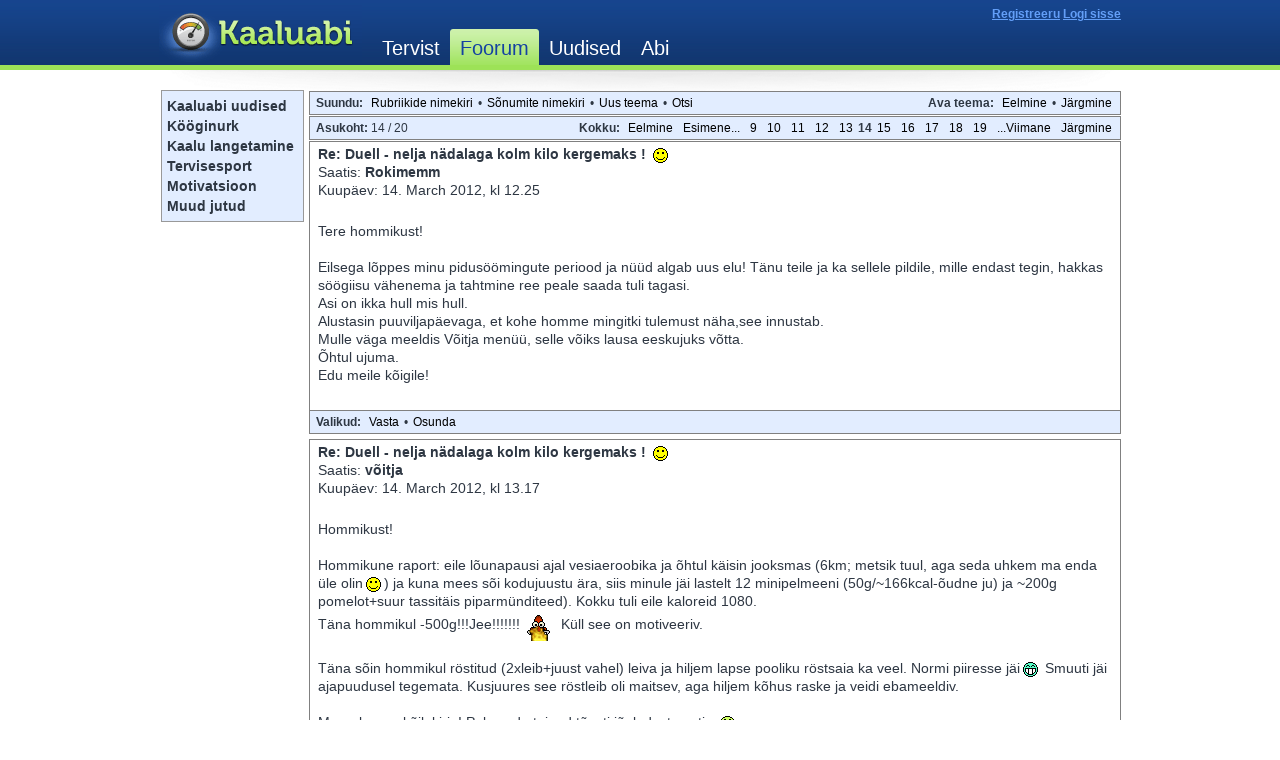

--- FILE ---
content_type: text/html; charset=UTF-8
request_url: https://foorum.kaaluabi.ee/read.php?7,27471,37123
body_size: 13503
content:
<?xml version="1.0" encoding="UTF-8"?><!DOCTYPE html PUBLIC "-//W3C//DTD XHTML 1.0 Transitional//EN" "DTD/xhtml1-transitional.dtd">
<html lang="et_EE.UTF8">
  <head>
    
<!--
      <link rel="stylesheet" type="text/css" href="https://foorum.kaaluabi.ee/css.php?7,css" media="screen" />
      <link rel="stylesheet" type="text/css" href="https://foorum.kaaluabi.ee/css.php?7,css_print" media="print" />
-->
      <link rel="stylesheet" type="text/css" href="/css.php?0,css" media="screen" />
    

    

    
      
      <link rel="alternate" type="application/rss+xml" title="Uudisvoog" href="https://foorum.kaaluabi.ee/feed.php?7,27471,type=rss" />
      
    

    
        <!-- <script type="text/javascript" src="https://foorum.kaaluabi.ee/javascript.php?7"></script> -->
        <script type="text/javascript" src="/javascript.php?0"></script>
    
    
    
    <title>Duell - nelja nädalaga kolm kilo kergemaks !</title>
    
    
  </head>
  <body onload="">
    <div id="header">
      <div class="wrap_header">
        <iframe src="https://www.kaaluabi.ee/forum_headers" width="962" height="70" frameborder="0" marginheight="0" marginwidth="0" scrolling="no" hspace="0" vspace="0" align="middle"></iframe>
      </div> <!-- //wrap -->
    </div> <!-- //header -->

<!-- phorumi originaalid 
    <div align="center">
      <div class="PDDiv">
-->
    <div id="container">
	<div id="f_navi">

		<a href="/list.php?3 ">Kaaluabi uudised</a><br>
		<a href="/list.php?5 ">Kööginurk</a><br>
		<a href="/list.php?6 ">Kaalu langetamine</a><br>
		<a href="/list.php?4 ">Tervisesport</a><br>
		<a href="/list.php?7 ">Motivatsioon</a><br>
		<a href="/list.php?8 ">Muud jutud</a><br>
	</div>
      <div class="wrap clearfix">

      
        
        


  <div class="PhorumNavBlock" style="text-align: left;">
    <div style="float: right;">
      <span class="PhorumNavHeading">Ava teema:</span>&nbsp;<a class="PhorumNavLink" href="https://foorum.kaaluabi.ee/read.php?7,1340954557,newer">Eelmine</a>&bull;<a class="PhorumNavLink" href="https://foorum.kaaluabi.ee/read.php?7,1340954557,older">Järgmine</a>
    </div>
    <span class="PhorumNavHeading PhorumHeadingLeft">Suundu:</span>&nbsp;<a class="PhorumNavLink" href="https://foorum.kaaluabi.ee/index.php">Rubriikide nimekiri</a>&bull;<a class="PhorumNavLink" href="https://foorum.kaaluabi.ee/list.php?7">Sõnumite nimekiri</a>&bull;<a class="PhorumNavLink" href="https://foorum.kaaluabi.ee/posting.php?7">Uus teema</a>&bull;<a class="PhorumNavLink" href="https://foorum.kaaluabi.ee/search.php?7">Otsi</a>
  </div>
  
    <div class="PhorumNavBlock" style="text-align: left;">
  
    <div style="float: right;">
      <span class="PhorumNavHeading">Kokku:</span>&nbsp;<a class="PhorumNavLink" href="https://foorum.kaaluabi.ee/read.php?7,27471,page=13">Eelmine</a><a class="PhorumNavLink" href="https://foorum.kaaluabi.ee/read.php?7,27471,page=1">Esimene...</a><a class="PhorumNavLink" href="https://foorum.kaaluabi.ee/read.php?7,27471,page=9">9</a><a class="PhorumNavLink" href="https://foorum.kaaluabi.ee/read.php?7,27471,page=10">10</a><a class="PhorumNavLink" href="https://foorum.kaaluabi.ee/read.php?7,27471,page=11">11</a><a class="PhorumNavLink" href="https://foorum.kaaluabi.ee/read.php?7,27471,page=12">12</a><a class="PhorumNavLink" href="https://foorum.kaaluabi.ee/read.php?7,27471,page=13">13</a><strong>14</strong><a class="PhorumNavLink" href="https://foorum.kaaluabi.ee/read.php?7,27471,page=15">15</a><a class="PhorumNavLink" href="https://foorum.kaaluabi.ee/read.php?7,27471,page=16">16</a><a class="PhorumNavLink" href="https://foorum.kaaluabi.ee/read.php?7,27471,page=17">17</a><a class="PhorumNavLink" href="https://foorum.kaaluabi.ee/read.php?7,27471,page=18">18</a><a class="PhorumNavLink" href="https://foorum.kaaluabi.ee/read.php?7,27471,page=19">19</a><a class="PhorumNavLink" href="https://foorum.kaaluabi.ee/read.php?7,27471,page=20">...Viimane</a><a class="PhorumNavLink" href="https://foorum.kaaluabi.ee/read.php?7,27471,page=15">Järgmine</a>
    </div>
  
  <span class="PhorumNavHeading PhorumHeadingLeft">Asukoht: </span>14 / 20
</div>

  


  
    <a name="msg-36749"></a>
  
  <div class="PhorumReadMessageBlock">
    
    <div class="PhorumStdBlock">
      
        <div class="PhorumReadBodyHead"><strong>Re: Duell - nelja nädalaga kolm kilo kergemaks ! <img class="mod_smileys_img" src="http://foorum.kaaluabi.ee/mods/smileys/images/smilie1.gif" alt="smiling smiley" title="smiling smiley"/></strong> <span class="PhorumNewFlag"></span></div>
      
      <div class="PhorumReadBodyHead">Saatis:
        <strong>
          <a href="https://foorum.kaaluabi.ee/profile.php?7,2215">
            Rokimemm
          </a>
        </strong></div>
      <div class="PhorumReadBodyHead">Kuupäev: 14. March 2012, kl 12.25</div><br />
      <div class="PhorumReadBodyText"> Tere hommikust!<br />
 <br />
Eilsega lõppes minu pidusöömingute periood ja nüüd algab uus elu! Tänu teile ja ka sellele pildile, mille endast tegin, hakkas söögiisu vähenema ja tahtmine ree peale saada tuli tagasi.<br />
Asi on ikka hull mis hull.<br />
Alustasin puuviljapäevaga, et kohe homme  mingitki tulemust näha,see innustab.<br />
Mulle väga meeldis Võitja menüü, selle võiks lausa eeskujuks võtta.<br />
Õhtul ujuma. <br />
Edu meile kõigile!</div><br />
      
    </div>
    
      
      <div class="PhorumReadNavBlock" style="text-align: left;">
        <span class="PhorumNavHeading PhorumHeadingLeft">Valikud:</span>&nbsp;<a class="PhorumNavLink" href="https://foorum.kaaluabi.ee/read.php?7,27471,36749#REPLY">Vasta</a>&bull;<a class="PhorumNavLink" href="https://foorum.kaaluabi.ee/read.php?7,27471,36749,quote=1#REPLY">Osunda</a>
      </div>
    
  </div>

  
    <a name="msg-36751"></a>
  
  <div class="PhorumReadMessageBlock">
    
    <div class="PhorumStdBlock">
      
        <div class="PhorumReadBodyHead"><strong>Re: Duell - nelja nädalaga kolm kilo kergemaks ! <img class="mod_smileys_img" src="http://foorum.kaaluabi.ee/mods/smileys/images/smilie1.gif" alt="smiling smiley" title="smiling smiley"/></strong> <span class="PhorumNewFlag"></span></div>
      
      <div class="PhorumReadBodyHead">Saatis:
        <strong>
          <a href="https://foorum.kaaluabi.ee/profile.php?7,564">
            võitja
          </a>
        </strong></div>
      <div class="PhorumReadBodyHead">Kuupäev: 14. March 2012, kl 13.17</div><br />
      <div class="PhorumReadBodyText"> Hommikust!<br />
<br />
Hommikune raport: eile lõunapausi ajal vesiaeroobika ja õhtul käisin jooksmas (6km; metsik tuul, aga seda uhkem ma enda üle olin<img class="mod_smileys_img" src="http://foorum.kaaluabi.ee/mods/smileys/images/smilie1.gif" alt="smiling smiley" title="smiling smiley"/>) ja kuna mees sõi kodujuustu ära, siis minule jäi lastelt 12 minipelmeeni (50g/~166kcal-õudne ju) ja ~200g pomelot+suur tassitäis piparmünditeed). Kokku tuli eile kaloreid 1080. <br />
Täna hommikul -500g!!!Jee!!!!!!!<img class="mod_smileys_img" src="http://foorum.kaaluabi.ee/mods/smileys/images/hot.gif" alt="hot smiley" title="hot smiley"/> Küll see on motiveeriv.<br />
<br />
Täna sõin hommikul röstitud (2xleib+juust vahel) leiva ja hiljem lapse pooliku röstsaia ka veel. Normi piiresse jäi<img class="mod_smileys_img" src="http://foorum.kaaluabi.ee/mods/smileys/images/smilie5.gif" alt="grinning smiley" title="grinning smiley"/> Smuuti jäi ajapuudusel tegemata. Kusjuures see röstleib oli maitsev, aga hiljem kõhus raske ja veidi ebameeldiv.<br />
<br />
Moraal-pane kõik kirja! Pole seda teinud tõesti jõuludest saati...<img class="mod_smileys_img" src="http://foorum.kaaluabi.ee/mods/smileys/images/smilie8.gif" alt="eye rolling smiley" title="eye rolling smiley"/><br />
<br />
Rõõmus on siin koos tegutseda! Kuidas teil?</div><br />
      
    </div>
    
      
      <div class="PhorumReadNavBlock" style="text-align: left;">
        <span class="PhorumNavHeading PhorumHeadingLeft">Valikud:</span>&nbsp;<a class="PhorumNavLink" href="https://foorum.kaaluabi.ee/read.php?7,27471,36751#REPLY">Vasta</a>&bull;<a class="PhorumNavLink" href="https://foorum.kaaluabi.ee/read.php?7,27471,36751,quote=1#REPLY">Osunda</a>
      </div>
    
  </div>

  
    <a name="msg-36752"></a>
  
  <div class="PhorumReadMessageBlock">
    
    <div class="PhorumStdBlock">
      
        <div class="PhorumReadBodyHead"><strong>Re: Duell - nelja nädalaga kolm kilo kergemaks ! <img class="mod_smileys_img" src="http://foorum.kaaluabi.ee/mods/smileys/images/smilie1.gif" alt="smiling smiley" title="smiling smiley"/></strong> <span class="PhorumNewFlag"></span></div>
      
      <div class="PhorumReadBodyHead">Saatis:
        <strong>
          <a href="https://foorum.kaaluabi.ee/profile.php?7,3126">
            krissukrässu
          </a>
        </strong></div>
      <div class="PhorumReadBodyHead">Kuupäev: 14. March 2012, kl 14.00</div><br />
      <div class="PhorumReadBodyText"> Oi Võitja, sportimises sinule vastast on raske leida, supertubli oled ! <img class="mod_smileys_img" src="http://foorum.kaaluabi.ee/mods/smileys/images/smiley24.gif" alt="thumbs up" title="thumbs up"/><br />
Ja kaloreid nii vähe, vaata et säästurežiimile ei lähe keha sedasi <img class="mod_smileys_img" src="http://foorum.kaaluabi.ee/mods/smileys/images/smilie6.gif" alt="tongue sticking out smiley" title="tongue sticking out smiley"/><br />
Vist nad soovitavadki organismi ehmatada aeg-ajalt, mõni päev vähem kaloreid ja siis jälle rohkem, et  varuma ei hakkaks.<br />
Minul kaloreid tuli eile 1500, veidi paljuvõitu (õhtune kolmekäiguline söök, mis perele valmistasin, tahtis maitsmist) Teinekord peangi sadakond kalorit jätma degusteerimiseks, kui söögitegemiseks läheb<img class="mod_smileys_img" src="http://foorum.kaaluabi.ee/mods/smileys/images/smilie1.gif" alt="smiling smiley" title="smiling smiley"/><br />
Aga ühtegi rämpsu suhu ei rännanud, lemmikkohukese andsin mehele, omatehtud rabarberikoogi poole isegi ei vaadanud <img class="mod_smileys_img" src="http://foorum.kaaluabi.ee/mods/smileys/images/smiley25.gif" alt="spinning smiley sticking its tongue out" title="spinning smiley sticking its tongue out"/><br />
Minu kaal hetkel paarsada grammi kõrgem kui eelmine reede, arvestades aga esmaspäevast koledust on praegu juba päris ilus number. Reedeks tuleb miinus kindlasti, luban ! <img class="mod_smileys_img" src="http://foorum.kaaluabi.ee/mods/smileys/images/smilie5.gif" alt="grinning smiley" title="grinning smiley"/><br />
Täna tahaks 1200 kaloriga toime tulla, pole veel jõudnud päevamenüüd teha, kohe alustan.<br />
<br />
Ja homme trenni <img class="mod_smileys_img" src="http://foorum.kaaluabi.ee/mods/smileys/images/hot.gif" alt="hot smiley" title="hot smiley"/><br />
<br />
Olen ka väga rõõmus, on täitsa reaalne võimalus suveks ilusaks saada , onju ! <img class="mod_smileys_img" src="http://foorum.kaaluabi.ee/mods/smileys/images/smiley14.gif" alt="the finger smiley" title="the finger smiley"/></div><br />
      
    </div>
    
      
      <div class="PhorumReadNavBlock" style="text-align: left;">
        <span class="PhorumNavHeading PhorumHeadingLeft">Valikud:</span>&nbsp;<a class="PhorumNavLink" href="https://foorum.kaaluabi.ee/read.php?7,27471,36752#REPLY">Vasta</a>&bull;<a class="PhorumNavLink" href="https://foorum.kaaluabi.ee/read.php?7,27471,36752,quote=1#REPLY">Osunda</a>
      </div>
    
  </div>

  
    <a name="msg-36774"></a>
  
  <div class="PhorumReadMessageBlock">
    
    <div class="PhorumStdBlock">
      
        <div class="PhorumReadBodyHead"><strong>Re: Duell - nelja nädalaga kolm kilo kergemaks ! <img class="mod_smileys_img" src="http://foorum.kaaluabi.ee/mods/smileys/images/smilie1.gif" alt="smiling smiley" title="smiling smiley"/></strong> <span class="PhorumNewFlag"></span></div>
      
      <div class="PhorumReadBodyHead">Saatis:
        <strong>
          <a href="https://foorum.kaaluabi.ee/profile.php?7,2215">
            Rokimemm
          </a>
        </strong></div>
      <div class="PhorumReadBodyHead">Kuupäev: 15. March 2012, kl 11.03</div><br />
      <div class="PhorumReadBodyText"> Tere hommikust!<br />
Ka minul on põhjust rõõmustada, sest tänu eilsele puuviljapäevale on 900 grammi läinud. Öeldakse küll, et mis kiirelt läinud jne., aga mulle sobib niiviisi.Tänaseks olen varunud õunu, pirne, melonit. Joon isegi nii palju vett kui vaja (tavaliselt seda ei suuda). Enesetunne hea.<br />
Mul on tõesti hea meel, et me siin koos pingutame ja ette kanname. Ilusat päeva kõigile!</div><br />
      
    </div>
    
      
      <div class="PhorumReadNavBlock" style="text-align: left;">
        <span class="PhorumNavHeading PhorumHeadingLeft">Valikud:</span>&nbsp;<a class="PhorumNavLink" href="https://foorum.kaaluabi.ee/read.php?7,27471,36774#REPLY">Vasta</a>&bull;<a class="PhorumNavLink" href="https://foorum.kaaluabi.ee/read.php?7,27471,36774,quote=1#REPLY">Osunda</a>
      </div>
    
  </div>

  
    <a name="msg-36776"></a>
  
  <div class="PhorumReadMessageBlock">
    
    <div class="PhorumStdBlock">
      
        <div class="PhorumReadBodyHead"><strong>Re: Duell - nelja nädalaga kolm kilo kergemaks ! <img class="mod_smileys_img" src="http://foorum.kaaluabi.ee/mods/smileys/images/smilie1.gif" alt="smiling smiley" title="smiling smiley"/></strong> <span class="PhorumNewFlag"></span></div>
      
      <div class="PhorumReadBodyHead">Saatis:
        <strong>
          <a href="https://foorum.kaaluabi.ee/profile.php?7,3126">
            krissukrässu
          </a>
        </strong></div>
      <div class="PhorumReadBodyHead">Kuupäev: 15. March 2012, kl 11.23</div><br />
      <div class="PhorumReadBodyText"> Super, Rokimemm ! <img class="mod_smileys_img" src="http://foorum.kaaluabi.ee/mods/smileys/images/smiley14.gif" alt="the finger smiley" title="the finger smiley"/><br />
Minu eilne päev kujunes 1400 kaloriliseks. Rämpsu pole küll söönud, aga ikka tundub kaloreid, mida tarbida, jube vähe olevat. Ei taha mõeldagi, mitu tuhat kalorit ma nendel päevadel sisse olen ajanud endale, kui koogi- või veinilainel olen olnud <img class="mod_smileys_img" src="http://foorum.kaaluabi.ee/mods/smileys/images/smilie10.gif" alt="eye popping smiley" title="eye popping smiley"/><br />
Aga täna peab olema ülitubli, sest homme ju tähtis päev <img class="mod_smileys_img" src="http://foorum.kaaluabi.ee/mods/smileys/images/smilie5.gif" alt="grinning smiley" title="grinning smiley"/><br />
Tahaks 1000 kaloriga läbi ajada ja õhtul kell kuus endal suu kinni teipida <img class="mod_smileys_img" src="http://foorum.kaaluabi.ee/mods/smileys/images/smilie6.gif" alt="tongue sticking out smiley" title="tongue sticking out smiley"/><br />
Igal juhul annan endast parima, et homme hommikul rõõmustada saaks!<br />
Ja kohe varsti ZUMBASSE, jeeeeee !!!! <img class="mod_smileys_img" src="http://foorum.kaaluabi.ee/mods/smileys/images/smiley24.gif" alt="thumbs up" title="thumbs up"/> Pole kuu aega trennis käinud, kohutav!<br />
<br />
Imeilusat päikselist päeva teile !</div><br />
      
    </div>
    
      
      <div class="PhorumReadNavBlock" style="text-align: left;">
        <span class="PhorumNavHeading PhorumHeadingLeft">Valikud:</span>&nbsp;<a class="PhorumNavLink" href="https://foorum.kaaluabi.ee/read.php?7,27471,36776#REPLY">Vasta</a>&bull;<a class="PhorumNavLink" href="https://foorum.kaaluabi.ee/read.php?7,27471,36776,quote=1#REPLY">Osunda</a>
      </div>
    
  </div>

  
    <a name="msg-36783"></a>
  
  <div class="PhorumReadMessageBlock">
    
    <div class="PhorumStdBlock">
      
        <div class="PhorumReadBodyHead"><strong>Re: Duell - nelja nädalaga kolm kilo kergemaks ! <img class="mod_smileys_img" src="http://foorum.kaaluabi.ee/mods/smileys/images/smilie1.gif" alt="smiling smiley" title="smiling smiley"/></strong> <span class="PhorumNewFlag"></span></div>
      
      <div class="PhorumReadBodyHead">Saatis:
        <strong>
          <a href="https://foorum.kaaluabi.ee/profile.php?7,564">
            võitja
          </a>
        </strong></div>
      <div class="PhorumReadBodyHead">Kuupäev: 15. March 2012, kl 12.13</div><br />
      <div class="PhorumReadBodyText"> Hommik-hommik!<br />
<br />
Nii lahe, et teil hästi läheb!<img class="mod_smileys_img" src="http://foorum.kaaluabi.ee/mods/smileys/images/smiley12.gif" alt="smiling bouncing smiley" title="smiling bouncing smiley"/> Rokimemm, -900g on ju IMELIME ja annab motivatsiooni küllaga! Krissukrässu, Sinul ka kindlasti ilus number homme!<img class="mod_smileys_img" src="http://foorum.kaaluabi.ee/mods/smileys/images/smiley12.gif" alt="smiling bouncing smiley" title="smiling bouncing smiley"/><br />
<br />
Mina käisin eile õhtul veel jooksmas (7km), kuigi koju vantsides oli küll korraks tunne, et ei viitsi. Aga tavaliselt toimetan veidi ja siis kohe tunnen,e t vaja jooksuriided selga tõmmata. Pärast on nii mõnus tunne ja võib rahumeeles paar tundi teleka ees lebotada.<img class="mod_smileys_img" src="http://foorum.kaaluabi.ee/mods/smileys/images/smilie3.gif" alt="winking smiley" title="winking smiley"/><br />
<br />
Kalorid jäid normi piiridesse. Õhtul magama minnes unistasin voodis omatehtud liha/singipirukatest<img class="mod_smileys_img" src="http://foorum.kaaluabi.ee/mods/smileys/images/smilie5.gif" alt="grinning smiley" title="grinning smiley"/>. Tänaseks on isu üle läinud, peaaegu.<br />
<br />
Hommikul taas rõõm minu poolel -500g<img class="mod_smileys_img" src="http://foorum.kaaluabi.ee/mods/smileys/images/hot.gif" alt="hot smiley" title="hot smiley"/> Mul polegi nii ühtlaselt maha läinud varem. Tavaliselt läks ehmatusega (kui tegin vee ja puuviljapäeva) miskit 1,0-1,6kg ja siis jäi kaal seisma. Oh, nii kerge on olla ja rõõmus! Ja see aruandlus on SUPER!<br />
<br />
Täna hommik algas rohelise smuutiga ja maitsestamata jogurt+oma külmutatud vaariakad ja mustikad ja kaerapallid. Kalorsus küll sai alla normi, aga küll ma päeval siis söön. Tegin hommikul kanashnitslid ja kartulipudru tööle kaasa. Nämma! Olen kolm päeva suppe söönud (mis mulle tegelikult meeldivad väga). <br />
Lõuna ajal vesiaeroobika ja õhtul tavaline aeroobika (kui jooksma ei lähe, siis käin mõnikord). See on hea, sest algab 20:00 ja enne ei saa süüa ning pärast ei taha<img class="mod_smileys_img" src="http://foorum.kaaluabi.ee/mods/smileys/images/smilie1.gif" alt="smiling smiley" title="smiling smiley"/><br />
<br />
Ilusat päeva ja loodame homme mõnusaid numberid! Nüüd peaks sülitama kolm korda üle õla...<img class="mod_smileys_img" src="http://foorum.kaaluabi.ee/mods/smileys/images/smilie5.gif" alt="grinning smiley" title="grinning smiley"/></div><br />
      
    </div>
    
      
      <div class="PhorumReadNavBlock" style="text-align: left;">
        <span class="PhorumNavHeading PhorumHeadingLeft">Valikud:</span>&nbsp;<a class="PhorumNavLink" href="https://foorum.kaaluabi.ee/read.php?7,27471,36783#REPLY">Vasta</a>&bull;<a class="PhorumNavLink" href="https://foorum.kaaluabi.ee/read.php?7,27471,36783,quote=1#REPLY">Osunda</a>
      </div>
    
  </div>

  
    <a name="msg-36870"></a>
  
  <div class="PhorumReadMessageBlock">
    
    <div class="PhorumStdBlock">
      
        <div class="PhorumReadBodyHead"><strong>Re: Duell - nelja nädalaga kolm kilo kergemaks ! <img class="mod_smileys_img" src="http://foorum.kaaluabi.ee/mods/smileys/images/smilie1.gif" alt="smiling smiley" title="smiling smiley"/></strong> <span class="PhorumNewFlag"></span></div>
      
      <div class="PhorumReadBodyHead">Saatis:
        <strong>
          <a href="https://foorum.kaaluabi.ee/profile.php?7,3126">
            krissukrässu
          </a>
        </strong></div>
      <div class="PhorumReadBodyHead">Kuupäev: 16. March 2012, kl 11.53</div><br />
      <div class="PhorumReadBodyText"> Ilusat hommikut ! <img class="mod_smileys_img" src="http://foorum.kaaluabi.ee/mods/smileys/images/smilie1.gif" alt="smiling smiley" title="smiling smiley"/><br />
<br />
Raporteerin, kaalunumber 57,2. Ehk siis miinus 200 grammi võrreldes eelmise nädalaga. Olen rahul, kui arvestada, et esmaspäeval olin kilo raskem  <img class="mod_smileys_img" src="http://foorum.kaaluabi.ee/mods/smileys/images/cool.gif" alt="cool smiley" title="cool smiley"/><br />
<br />
Ja loodan, et see on suure asja väike algus, st et suudan ka järgmised nädalad tubli olla, kuni oma eesmärgi saavutan <img class="mod_smileys_img" src="http://foorum.kaaluabi.ee/mods/smileys/images/smiley12.gif" alt="smiling bouncing smiley" title="smiling bouncing smiley"/><br />
<br />
Eile suutsin olla tubli, käisin trennis ja kell pool 7 panin köögiukse kinni. Et kogemata midagi suhu ei lipsaks, lubasin igale pereliikmele anda 20 eurot, kui nad mind õhtul söömas näevad <img class="mod_smileys_img" src="http://foorum.kaaluabi.ee/mods/smileys/images/cool.gif" alt="cool smiley" title="cool smiley"/> Paar korda oleks juba äärepealt miskit ampsanud, õnneks viimasel hetkel tuli meelde <img class="mod_smileys_img" src="http://foorum.kaaluabi.ee/mods/smileys/images/smiley25.gif" alt="spinning smiley sticking its tongue out" title="spinning smiley sticking its tongue out"/><br />
Ja külmkapi peale panin A4 paberi punase kirjaga SÜÜA VÕI SALENEDA???<br />
Nüüd siis igakord mõtlen sellele, enne kui ukse lahti teen <img class="mod_smileys_img" src="http://foorum.kaaluabi.ee/mods/smileys/images/smiley14.gif" alt="the finger smiley" title="the finger smiley"/><br />
<br />
Täna pean hoolega oma päevamenüüd koostama, sest õhtul plaanis perega koolivaheaja alguse puhul hiinakasse minna. Kui tavaliselt olen seal lubanud endale ka ühe siidri, siis nüüd enam mitte, kui, siis vaid pokaal veini <img class="mod_smileys_img" src="http://foorum.kaaluabi.ee/mods/smileys/images/smilie1.gif" alt="smiling smiley" title="smiling smiley"/> Ja siider preemiaks siis, kui eesmärk saavutatud ! <img class="mod_smileys_img" src="http://foorum.kaaluabi.ee/mods/smileys/images/smilie6.gif" alt="tongue sticking out smiley" title="tongue sticking out smiley"/><br />
<br />
Nädalavahetust kardan ka natuke <img class="mod_smileys_img" src="http://foorum.kaaluabi.ee/mods/smileys/images/smilie8.gif" alt="eye rolling smiley" title="eye rolling smiley"/> Külalised tulemas (natuke imelik küll sünnipäeva kuu aega hiljem pidada, aga kui soovitakse, siis peab vastu tulema <img class="mod_smileys_img" src="http://foorum.kaaluabi.ee/mods/smileys/images/smilie1.gif" alt="smiling smiley" title="smiling smiley"/> ) Plaanin teha lihtsat ahjulõhet + erinevad kerged salatid. Tordi ostan seekord poest, sellega kindlasti ise üleliia patustama ei hakka <img class="mod_smileys_img" src="http://foorum.kaaluabi.ee/mods/smileys/images/smilie6.gif" alt="tongue sticking out smiley" title="tongue sticking out smiley"/><br />
<br />
Teeme ikka nii, et kui nädalavahetusel arvutisse ei satu, siis esmaspäeval korralik ülevaade reedest, laupäevast ja pühapäevast, onju <img class="mod_smileys_img" src="http://foorum.kaaluabi.ee/mods/smileys/images/smiley14.gif" alt="the finger smiley" title="the finger smiley"/> Sest nädalavahetused kõige hullemad patupesad ja kui nendele mitte tähelepanu pöörata, siis pole lootustki kaalu alla saada.<br />
<br />
Mina mõtlen nii, et üks patupäev nädalas oleks maksimum. Et siis kui täna suudaks ilusti kalorinormi piiresse jääda, homme tõenäoliselt seoses külalistega veidi läheb norm üle, aga siis pühapäeval peab jälle joone peal olema <img class="mod_smileys_img" src="http://foorum.kaaluabi.ee/mods/smileys/images/smiley25.gif" alt="spinning smiley sticking its tongue out" title="spinning smiley sticking its tongue out"/><br />
<br />
Sai pikk jutt. Ootan juba tööpäeva lõppu, kuigi pole veel tööd teha jõudnudki  <img class="mod_smileys_img" src="http://foorum.kaaluabi.ee/mods/smileys/images/smiley12.gif" alt="smiling bouncing smiley" title="smiling bouncing smiley"/><br />
Ootan  ka teie kirjutisi muidugi <img class="mod_smileys_img" src="http://foorum.kaaluabi.ee/mods/smileys/images/cool.gif" alt="cool smiley" title="cool smiley"/><br />
Kaunist päeva!!!<br />
<br />
<br />
<br />
Toimetatud 1 kord(a). Viimati krissukrässu 16.03.2012 11.55.</div><br />
      
    </div>
    
      
      <div class="PhorumReadNavBlock" style="text-align: left;">
        <span class="PhorumNavHeading PhorumHeadingLeft">Valikud:</span>&nbsp;<a class="PhorumNavLink" href="https://foorum.kaaluabi.ee/read.php?7,27471,36870#REPLY">Vasta</a>&bull;<a class="PhorumNavLink" href="https://foorum.kaaluabi.ee/read.php?7,27471,36870,quote=1#REPLY">Osunda</a>
      </div>
    
  </div>

  
    <a name="msg-36883"></a>
  
  <div class="PhorumReadMessageBlock">
    
    <div class="PhorumStdBlock">
      
        <div class="PhorumReadBodyHead"><strong>Re: Duell - nelja nädalaga kolm kilo kergemaks ! <img class="mod_smileys_img" src="http://foorum.kaaluabi.ee/mods/smileys/images/smilie1.gif" alt="smiling smiley" title="smiling smiley"/></strong> <span class="PhorumNewFlag"></span></div>
      
      <div class="PhorumReadBodyHead">Saatis:
        <strong>
          <a href="https://foorum.kaaluabi.ee/profile.php?7,2215">
            Rokimemm
          </a>
        </strong></div>
      <div class="PhorumReadBodyHead">Kuupäev: 16. March 2012, kl 12.26</div><br />
      <div class="PhorumReadBodyText"> Tere kõigile!<br />
Raporteerin, et võrreldes eelmise nädalaga -1.200 ehk siis 68,7 ja see teeb meeleolu heaks, kuid pikk tee on veel ees.Püüan täna jääda 1000 kcal piiresse, rõhku panen puu- ja juurviljadele ning tatrapudrule.<br />
Nädalalõpus pidustusi ei ole, ahvatlused puuduvad ja loodan järgmisel nädalal vähemalt 68ni jõuda, siis oleksin oma KMIga vähemalt normi piires.<br />
Ahjaa, Krissukrässu- mina pidasin ka oma sünnipäeva sel nädalal (s.t. et peaaegu 3 ndl. hiljem). Sinu mõte külmkapi peale kiri panna on ka väga hea.Mõni inimene soovitab sinna panna foto, kus  kõige saledam välja näed.Kas nii või naa, aga midagi tuleks ette võtta ka külmkapi uksega, teen seda juba täna õhtul.<br />
Nädalalõpus trenni ja sauna, ilmselt kõndima ka.Mõnus hoog on sees. <br />
Esmaspäeval kannan ette, nädalalõpus hoian arvutist eemale.<br />
Ootan põnevusega ka teiste kirjutisi.<br />
Toredat päeva ja vahvat nädalalõppu!</div><br />
      
    </div>
    
      
      <div class="PhorumReadNavBlock" style="text-align: left;">
        <span class="PhorumNavHeading PhorumHeadingLeft">Valikud:</span>&nbsp;<a class="PhorumNavLink" href="https://foorum.kaaluabi.ee/read.php?7,27471,36883#REPLY">Vasta</a>&bull;<a class="PhorumNavLink" href="https://foorum.kaaluabi.ee/read.php?7,27471,36883,quote=1#REPLY">Osunda</a>
      </div>
    
  </div>

  
    <a name="msg-36897"></a>
  
  <div class="PhorumReadMessageBlock">
    
    <div class="PhorumStdBlock">
      
        <div class="PhorumReadBodyHead"><strong>Re: Duell - nelja nädalaga kolm kilo kergemaks ! <img class="mod_smileys_img" src="http://foorum.kaaluabi.ee/mods/smileys/images/smilie1.gif" alt="smiling smiley" title="smiling smiley"/></strong> <span class="PhorumNewFlag"></span></div>
      
      <div class="PhorumReadBodyHead">Saatis:
        <strong>
          <a href="https://foorum.kaaluabi.ee/profile.php?7,564">
            võitja
          </a>
        </strong></div>
      <div class="PhorumReadBodyHead">Kuupäev: 16. March 2012, kl 13.29</div><br />
      <div class="PhorumReadBodyText"> Hei!<br />
<br />
Tänane kaal 69,6. Võrreldes esmaspäevaga -1,2kg ja reedega -0,8<img class="mod_smileys_img" src="http://foorum.kaaluabi.ee/mods/smileys/images/hot.gif" alt="hot smiley" title="hot smiley"/><br />
<br />
Nii tublid tüdrukud olete! Jätkame samas vaimus<img class="mod_smileys_img" src="http://foorum.kaaluabi.ee/mods/smileys/images/smiley12.gif" alt="smiling bouncing smiley" title="smiling bouncing smiley"/><br />
Eile läksid kalorid küll üle (nii ruttu see juhtub,, kui sööd enne ja ei tea mis ja kui palju) Tegelikult teadsin küll, et ciabatta (200g) annab ikka hulgim kaloreid...<img class="mod_smileys_img" src="http://foorum.kaaluabi.ee/mods/smileys/images/smiley14.gif" alt="the finger smiley" title="the finger smiley"/>Hetkel hirmus kiire, aga ehk hiljem<img class="mod_smileys_img" src="http://foorum.kaaluabi.ee/mods/smileys/images/smilie1.gif" alt="smiling smiley" title="smiling smiley"/></div><br />
      
    </div>
    
      
      <div class="PhorumReadNavBlock" style="text-align: left;">
        <span class="PhorumNavHeading PhorumHeadingLeft">Valikud:</span>&nbsp;<a class="PhorumNavLink" href="https://foorum.kaaluabi.ee/read.php?7,27471,36897#REPLY">Vasta</a>&bull;<a class="PhorumNavLink" href="https://foorum.kaaluabi.ee/read.php?7,27471,36897,quote=1#REPLY">Osunda</a>
      </div>
    
  </div>

  
    <a name="msg-36921"></a>
  
  <div class="PhorumReadMessageBlock">
    
    <div class="PhorumStdBlock">
      
        <div class="PhorumReadBodyHead"><strong>Re: Duell - nelja nädalaga kolm kilo kergemaks ! <img class="mod_smileys_img" src="http://foorum.kaaluabi.ee/mods/smileys/images/smilie1.gif" alt="smiling smiley" title="smiling smiley"/></strong> <span class="PhorumNewFlag"></span></div>
      
      <div class="PhorumReadBodyHead">Saatis:
        <strong>
          <a href="https://foorum.kaaluabi.ee/profile.php?7,564">
            võitja
          </a>
        </strong></div>
      <div class="PhorumReadBodyHead">Kuupäev: 16. March 2012, kl 15.51</div><br />
      <div class="PhorumReadBodyText"> Kakuke ja Sipsuk, auu! Äkki saadate oma näidud ka, teeksin tabeli ära.<br />
<br />
Nüüd siis vaja nädalavahetus samuti tervislikult üle elada<img class="mod_smileys_img" src="http://foorum.kaaluabi.ee/mods/smileys/images/smilie5.gif" alt="grinning smiley" title="grinning smiley"/> Pidustusi pole, homme kool, mis mõjub hästi ka kehale, kuna süüa saab seda, mis kaaasa võetud (väldin teadlikult piruka ja saiapoode).<br />
Pühapäeva õhtul teatrisse, siis saab ka kerge õhtu teha, st pole võimalust õhtul kodus näksida<img class="mod_smileys_img" src="http://foorum.kaaluabi.ee/mods/smileys/images/smilie3.gif" alt="winking smiley" title="winking smiley"/> Mulle sobib hästi kui leian tegevusi õhtuks ja nö istumise aeg on minimaalne. Siis ei tule söök ka meelde<img class="mod_smileys_img" src="http://foorum.kaaluabi.ee/mods/smileys/images/smiley14.gif" alt="the finger smiley" title="the finger smiley"/><br />
<br />
Igatahes kaunist nädalavahetust kõigile ja esmaspäeval anname loomulikult raporti, et mis ja kuidas.<br />
<br />
Mina tegin täna hommikul smuuti 100g kurgist ja 2 kiivist+vesi=välja tuli väga maitsev asi. Muu kraam oli otsa saanud (kasulik spinat näiteks). Proovige kui võimalik. Ilmselt saab ka saumikseriga joogi valmis.</div><br />
      
    </div>
    
      
      <div class="PhorumReadNavBlock" style="text-align: left;">
        <span class="PhorumNavHeading PhorumHeadingLeft">Valikud:</span>&nbsp;<a class="PhorumNavLink" href="https://foorum.kaaluabi.ee/read.php?7,27471,36921#REPLY">Vasta</a>&bull;<a class="PhorumNavLink" href="https://foorum.kaaluabi.ee/read.php?7,27471,36921,quote=1#REPLY">Osunda</a>
      </div>
    
  </div>

  
    <a name="msg-36968"></a>
  
  <div class="PhorumReadMessageBlock">
    
    <div class="PhorumStdBlock">
      
        <div class="PhorumReadBodyHead"><strong>Re: Duell - nelja nädalaga kolm kilo kergemaks ! <img class="mod_smileys_img" src="http://foorum.kaaluabi.ee/mods/smileys/images/smilie1.gif" alt="smiling smiley" title="smiling smiley"/></strong> <span class="PhorumNewFlag"></span></div>
      
      <div class="PhorumReadBodyHead">Saatis:
        <strong>
          <a href="https://foorum.kaaluabi.ee/profile.php?7,5409">
            kakuke36
          </a>
        </strong></div>
      <div class="PhorumReadBodyHead">Kuupäev: 17. March 2012, kl 11.30</div><br />
      <div class="PhorumReadBodyText"> Vabandust hilinemise pärast. Lihtsalt motivatsioon täiesti kadunud- no kust seda uuest üles leida??? Kaal 64,5. Ok, teatud asjaolude pärast võiks ehk pool kilokest andeks anda aga no ei liigu see kaal!!! Siinapoole kuhu vaja<img class="mod_smileys_img" src="http://foorum.kaaluabi.ee/mods/smileys/images/smilie2.gif" alt="sad smiley" title="sad smiley"/></div><br />
      
    </div>
    
      
      <div class="PhorumReadNavBlock" style="text-align: left;">
        <span class="PhorumNavHeading PhorumHeadingLeft">Valikud:</span>&nbsp;<a class="PhorumNavLink" href="https://foorum.kaaluabi.ee/read.php?7,27471,36968#REPLY">Vasta</a>&bull;<a class="PhorumNavLink" href="https://foorum.kaaluabi.ee/read.php?7,27471,36968,quote=1#REPLY">Osunda</a>
      </div>
    
  </div>

  
    <a name="msg-37053"></a>
  
  <div class="PhorumReadMessageBlock">
    
    <div class="PhorumStdBlock">
      
        <div class="PhorumReadBodyHead"><strong>Re: Duell - nelja nädalaga kolm kilo kergemaks ! <img class="mod_smileys_img" src="http://foorum.kaaluabi.ee/mods/smileys/images/smilie1.gif" alt="smiling smiley" title="smiling smiley"/></strong> <span class="PhorumNewFlag"></span></div>
      
      <div class="PhorumReadBodyHead">Saatis:
        <strong>
          <a href="https://foorum.kaaluabi.ee/profile.php?7,2215">
            Rokimemm
          </a>
        </strong></div>
      <div class="PhorumReadBodyHead">Kuupäev: 19. March 2012, kl 11.15</div><br />
      <div class="PhorumReadBodyText"> Tere hommikust!<br />
Nädalalõpp möödus kenasti, ühtegi grammi alla ei läinud, aga juurde ka ei tulnud. Kalorid olid normi piires, käisin trennis ja  eile lihtsalt 1,5 tundi käimas. Vaatan praegu aknast välja, märg valge lörts sajab maha (ikkagi viimane talvepäev), peale tööd käima ei lähe.Hoian külmkapist eemale, olen mõõdukas.<br />
Homme sellel ajal juba kevad käes! Ilusat nädalat meile kõigile!</div><br />
      
    </div>
    
      
      <div class="PhorumReadNavBlock" style="text-align: left;">
        <span class="PhorumNavHeading PhorumHeadingLeft">Valikud:</span>&nbsp;<a class="PhorumNavLink" href="https://foorum.kaaluabi.ee/read.php?7,27471,37053#REPLY">Vasta</a>&bull;<a class="PhorumNavLink" href="https://foorum.kaaluabi.ee/read.php?7,27471,37053,quote=1#REPLY">Osunda</a>
      </div>
    
  </div>

  
    <a name="msg-37066"></a>
  
  <div class="PhorumReadMessageBlock">
    
    <div class="PhorumStdBlock">
      
        <div class="PhorumReadBodyHead"><strong>Re: Duell - nelja nädalaga kolm kilo kergemaks ! <img class="mod_smileys_img" src="http://foorum.kaaluabi.ee/mods/smileys/images/smilie1.gif" alt="smiling smiley" title="smiling smiley"/></strong> <span class="PhorumNewFlag"></span></div>
      
      <div class="PhorumReadBodyHead">Saatis:
        <strong>
          <a href="https://foorum.kaaluabi.ee/profile.php?7,3126">
            krissukrässu
          </a>
        </strong></div>
      <div class="PhorumReadBodyHead">Kuupäev: 19. March 2012, kl 12.50</div><br />
      <div class="PhorumReadBodyText"> Hommikut ! <img class="mod_smileys_img" src="http://foorum.kaaluabi.ee/mods/smileys/images/smilie1.gif" alt="smiling smiley" title="smiling smiley"/><br />
<br />
Supertubli oled, Rokimemm !!! <img class="mod_smileys_img" src="http://foorum.kaaluabi.ee/mods/smileys/images/smiley24.gif" alt="thumbs up" title="thumbs up"/><br />
Mina nii tubli ei olnud paraku.<br />
Reedel ca 1500 kalorit (raske arvestada, kui väljas söömas käid), laupäeval ca 2000 kalorit (!), kuid vähemalt toidud, mida manustasin, olid tervislikud (kala, salatid, jogurtitort +  vein muidugi <img class="mod_smileys_img" src="http://foorum.kaaluabi.ee/mods/smileys/images/smilie3.gif" alt="winking smiley" title="winking smiley"/>). Eilne päev tuli ka 1500 kalori ringis, hommikul sõin ahjusaiu, mis on halb, aga õhtusöök see-eest oli kergem.<br />
Sportima kahjuks ei jõudnud.<br />
Minu rõõmuks näitas kaal täna vaid 300 grammi reedesest suuremat numbrit, see on tore ja annab eelolevaks reedeks miinuseks lootust  <img class="mod_smileys_img" src="http://foorum.kaaluabi.ee/mods/smileys/images/smilie1.gif" alt="smiling smiley" title="smiling smiley"/><br />
Nüüd jälle ülikorralikuks! Täna plaanis mitte üle 1200 kalori tarbida, tervislik kanasalat rohke rohelisega tööle kaasa tehtud, õhtul teen veel endale mõnusa infrapunasauna, ehk sulatab see ka mõned grammid rasvu ära <img class="mod_smileys_img" src="http://foorum.kaaluabi.ee/mods/smileys/images/smilie6.gif" alt="tongue sticking out smiley" title="tongue sticking out smiley"/><br />
<br />
Kaunist kevadeootust , meil aias lumikellukesed juba täies ilus ! <img class="mod_smileys_img" src="http://foorum.kaaluabi.ee/mods/smileys/images/smilie1.gif" alt="smiling smiley" title="smiling smiley"/></div><br />
      
    </div>
    
      
      <div class="PhorumReadNavBlock" style="text-align: left;">
        <span class="PhorumNavHeading PhorumHeadingLeft">Valikud:</span>&nbsp;<a class="PhorumNavLink" href="https://foorum.kaaluabi.ee/read.php?7,27471,37066#REPLY">Vasta</a>&bull;<a class="PhorumNavLink" href="https://foorum.kaaluabi.ee/read.php?7,27471,37066,quote=1#REPLY">Osunda</a>
      </div>
    
  </div>

  
    <a name="msg-37087"></a>
  
  <div class="PhorumReadMessageBlock">
    
    <div class="PhorumStdBlock">
      
        <div class="PhorumReadBodyHead"><strong>Re: Duell - nelja nädalaga kolm kilo kergemaks ! <img class="mod_smileys_img" src="http://foorum.kaaluabi.ee/mods/smileys/images/smilie1.gif" alt="smiling smiley" title="smiling smiley"/></strong> <span class="PhorumNewFlag"></span></div>
      
      <div class="PhorumReadBodyHead">Saatis:
        <strong>
          <a href="https://foorum.kaaluabi.ee/profile.php?7,564">
            võitja
          </a>
        </strong></div>
      <div class="PhorumReadBodyHead">Kuupäev: 19. March 2012, kl 17.44</div><br />
      <div class="PhorumReadBodyText"> Vabandused, nii kiire päev täna...<br />
Hetkel söön lõunat...<br />
Et siis edasi joosta...<br />
<br />
Olin täitsa korralik, aga küpsetasin ka rabarberikoogi ja laup õhtul tegin superhead krevetirooga. Sestap täna kaal 70,1...<br />
Jooksmas käisin mõlemal päeval Kaloreid kokku ei löönud. Enesetunne väga hea. <br />
<br />
Edasi vapralt!</div><br />
      
    </div>
    
      
      <div class="PhorumReadNavBlock" style="text-align: left;">
        <span class="PhorumNavHeading PhorumHeadingLeft">Valikud:</span>&nbsp;<a class="PhorumNavLink" href="https://foorum.kaaluabi.ee/read.php?7,27471,37087#REPLY">Vasta</a>&bull;<a class="PhorumNavLink" href="https://foorum.kaaluabi.ee/read.php?7,27471,37087,quote=1#REPLY">Osunda</a>
      </div>
    
  </div>

  
    <a name="msg-37110"></a>
  
  <div class="PhorumReadMessageBlock">
    
    <div class="PhorumStdBlock">
      
        <div class="PhorumReadBodyHead"><strong>Re: Duell - nelja nädalaga kolm kilo kergemaks ! <img class="mod_smileys_img" src="http://foorum.kaaluabi.ee/mods/smileys/images/smilie1.gif" alt="smiling smiley" title="smiling smiley"/></strong> <span class="PhorumNewFlag"></span></div>
      
      <div class="PhorumReadBodyHead">Saatis:
        <strong>
          <a href="https://foorum.kaaluabi.ee/profile.php?7,2215">
            Rokimemm
          </a>
        </strong></div>
      <div class="PhorumReadBodyHead">Kuupäev: 20. March 2012, kl 11.21</div><br />
      <div class="PhorumReadBodyText"> Ilusat kevadet kõigile!<br />
Tunnistan, et eile oli patupäev, kui kalorid kokku lõin, siis tuli natuke alla 2000. Tavaliselt järgneb ühele sellisele nõrkusehetkele (päevale) teine, aga seekord luban, et jään 1300 piiresse, ei kaloritki rohkem.Hommikut alustasin keedumuna ja teraleivaga+ või, pärast lõhe,riis ja väike salat, õhtul kodujuust makraga. Vahepeal pirni-õuna veidike. <br />
Alla ei anna, rõõmsalt edasi!</div><br />
      
    </div>
    
      
      <div class="PhorumReadNavBlock" style="text-align: left;">
        <span class="PhorumNavHeading PhorumHeadingLeft">Valikud:</span>&nbsp;<a class="PhorumNavLink" href="https://foorum.kaaluabi.ee/read.php?7,27471,37110#REPLY">Vasta</a>&bull;<a class="PhorumNavLink" href="https://foorum.kaaluabi.ee/read.php?7,27471,37110,quote=1#REPLY">Osunda</a>
      </div>
    
  </div>

  
    <a name="msg-37115"></a>
  
  <div class="PhorumReadMessageBlock">
    
    <div class="PhorumStdBlock">
      
        <div class="PhorumReadBodyHead"><strong>Re: Duell - nelja nädalaga kolm kilo kergemaks ! <img class="mod_smileys_img" src="http://foorum.kaaluabi.ee/mods/smileys/images/smilie1.gif" alt="smiling smiley" title="smiling smiley"/></strong> <span class="PhorumNewFlag"></span></div>
      
      <div class="PhorumReadBodyHead">Saatis:
        <strong>
          <a href="https://foorum.kaaluabi.ee/profile.php?7,564">
            võitja
          </a>
        </strong></div>
      <div class="PhorumReadBodyHead">Kuupäev: 20. March 2012, kl 13.33</div><br />
      <div class="PhorumReadBodyText"> Tervitused!<br />
<br />
Eile oli nii kiire päev, et söögiga jamad lood. Kalorite normi täis ei saanud. Tulemuseks sain reedese kaalu taas kätte. Tore seegi!<img class="mod_smileys_img" src="http://foorum.kaaluabi.ee/mods/smileys/images/smiley14.gif" alt="the finger smiley" title="the finger smiley"/><br />
Rokimemm, Sul siis väga ok menüü täna.<br />
Mina sõin hommikuks tükeldatud banaan+kiivi+omad mustikad ja vaarikad+20g Fitness helbeid+50g maitsestamata jogurtit=suur kausitäis ja maitseb suurepäraselt.<br />
Lõunaks ahjus tehtud lõhe (üleeilne<img class="mod_smileys_img" src="http://foorum.kaaluabi.ee/mods/smileys/images/smilie5.gif" alt="grinning smiley" title="grinning smiley"/>)+leib ilmselt<br />
Õhtuks???? Ema tuleb külla. Talle kana valmis, ise tahan õhtul ka trenni minna, st ehk siis ka kodujuust+avokaado. Kooki ei tee!<img class="mod_smileys_img" src="http://foorum.kaaluabi.ee/mods/smileys/images/smiley12.gif" alt="smiling bouncing smiley" title="smiling bouncing smiley"/><br />
<br />
Päike särab! Kaunist kevade algust kõigile!<img class="mod_smileys_img" src="http://foorum.kaaluabi.ee/mods/smileys/images/hot.gif" alt="hot smiley" title="hot smiley"/> Suveks saledaks!</div><br />
      
    </div>
    
      
      <div class="PhorumReadNavBlock" style="text-align: left;">
        <span class="PhorumNavHeading PhorumHeadingLeft">Valikud:</span>&nbsp;<a class="PhorumNavLink" href="https://foorum.kaaluabi.ee/read.php?7,27471,37115#REPLY">Vasta</a>&bull;<a class="PhorumNavLink" href="https://foorum.kaaluabi.ee/read.php?7,27471,37115,quote=1#REPLY">Osunda</a>
      </div>
    
  </div>

  
    <a name="msg-37117"></a>
  
  <div class="PhorumReadMessageBlock">
    
    <div class="PhorumStdBlock">
      
        <div class="PhorumReadBodyHead"><strong>Re: Duell - nelja nädalaga kolm kilo kergemaks ! <img class="mod_smileys_img" src="http://foorum.kaaluabi.ee/mods/smileys/images/smilie1.gif" alt="smiling smiley" title="smiling smiley"/></strong> <span class="PhorumNewFlag"></span></div>
      
      <div class="PhorumReadBodyHead">Saatis:
        <strong>
          <a href="https://foorum.kaaluabi.ee/profile.php?7,564">
            võitja
          </a>
        </strong></div>
      <div class="PhorumReadBodyHead">Kuupäev: 20. March 2012, kl 13.41</div><br />
      <div class="PhorumReadBodyText"> <b>Kuupäev____Kakuke/168___Krissukrässu/169___Võitja/176______Rokimemm/165__________Sipsuk/174</b> <br />
<br />
<br />
6.01.12..................62,7.....................57,1......................70,3............................69,2.................................57,8 <br />
13.01.12................63,0/+0,3.............57,2/+0,1..............69,7/-0,5.....................68,7/-0,5..............................- <br />
20.01.12................63,0/0..................57,3/+0,1..............70,3/+0,5.....................67,9/-0,8...............................- <br />
27.01.12................63,2/+0,2..............57,0/-0,3..............69,5/-0,8.....................68,6/+0,7...............................- <br />
3.02.12..................64,0/+0,8..............57,0/0.................69,6/+0,1.....................68,2/-0,4..................................- <br />
10.02.....................63,0/-1,0..................-.......................69,6/0.........................67,7/-0,5............................- <br />
17.02.....................63,2/+0,2..............56,8/-0,2.............69,8/+0,3.....................67,9/+0,2.......................59,5/+1,7 <br />
24.02.....................64,2/+1,0..............56,8/0.................69,9/+0,1.....................68,4/+0,5........................60,2/+0,7 <br />
3.03............................-.........................-.......................70,0/+0,1......................68,4/0............................58,6/-1,6 <br />
9.03......................64,0/-0,2................57,4/+0,6...........70,4/+0,4......................69,9/+1,5............................- <br />
16.03....................64,5/+0,5...............57,2/-0,2.............69,6/-0,8......................68,7/-1,2..............................-<br />
<br />
<b><span style="color:#FF0000">Kokku:..................+1,8kg...................+0,1kg...................-0,7kg........................-0,5kg...........................+0,8</span></b><br />
<br />
Sipsuk, ootame Sind ikka ka!<img class="mod_smileys_img" src="http://foorum.kaaluabi.ee/mods/smileys/images/smiley12.gif" alt="smiling bouncing smiley" title="smiling bouncing smiley"/></div><br />
      
    </div>
    
      
      <div class="PhorumReadNavBlock" style="text-align: left;">
        <span class="PhorumNavHeading PhorumHeadingLeft">Valikud:</span>&nbsp;<a class="PhorumNavLink" href="https://foorum.kaaluabi.ee/read.php?7,27471,37117#REPLY">Vasta</a>&bull;<a class="PhorumNavLink" href="https://foorum.kaaluabi.ee/read.php?7,27471,37117,quote=1#REPLY">Osunda</a>
      </div>
    
  </div>

  
    <a name="msg-37123"></a>
  
  <div class="PhorumReadMessageBlock">
    
    <div class="PhorumStdBlock">
      
        <div class="PhorumReadBodyHead"><strong>Re: Duell - nelja nädalaga kolm kilo kergemaks ! <img class="mod_smileys_img" src="http://foorum.kaaluabi.ee/mods/smileys/images/smilie1.gif" alt="smiling smiley" title="smiling smiley"/></strong> <span class="PhorumNewFlag"></span></div>
      
      <div class="PhorumReadBodyHead">Saatis:
        <strong>
          <a href="https://foorum.kaaluabi.ee/profile.php?7,3126">
            krissukrässu
          </a>
        </strong></div>
      <div class="PhorumReadBodyHead">Kuupäev: 20. March 2012, kl 15.21</div><br />
      <div class="PhorumReadBodyText"> Ilusat kevade algust ! <img class="mod_smileys_img" src="http://foorum.kaaluabi.ee/mods/smileys/images/smiley12.gif" alt="smiling bouncing smiley" title="smiling bouncing smiley"/><br />
<br />
Minul juhtus eile väike õnnetus, komistasin nimelt pähklite otsa <img class="mod_smileys_img" src="http://foorum.kaaluabi.ee/mods/smileys/images/smilie10.gif" alt="eye popping smiley" title="eye popping smiley"/>, seoses sellega kaloraaž hüppas 1500 kanti.<br />
Aga täna uus päev ja olen jälle tubli ! <img class="mod_smileys_img" src="http://foorum.kaaluabi.ee/mods/smileys/images/smilie1.gif" alt="smiling smiley" title="smiling smiley"/><br />
Töö juures peeti sünnipäeva, tort jäi minu poolt puutumata, nii et võin endale pai teha <img class="mod_smileys_img" src="http://foorum.kaaluabi.ee/mods/smileys/images/smilie6.gif" alt="tongue sticking out smiley" title="tongue sticking out smiley"/><br />
Hommikul menüüs melon + jogurt + müsli, lõuna ajal kana, kodujuust, salat, õhtuks tuleb kõrvitsapüreesupp röstsepikuga<br />
Vahepala jogurt + melon (minu lemmik)<br />
<br />
Rokimemm, üks patupäev nädalas on väga ok ja ei tohiks kaalulangusele küll väga halvasti mõjuda.<br />
Võitja, Sul siis kindlalt ilus miinus tulemas, kui täna juba reedene kaal käes <img class="mod_smileys_img" src="http://foorum.kaaluabi.ee/mods/smileys/images/smiley24.gif" alt="thumbs up" title="thumbs up"/><br />
Mul täna kaal sama mis eile (pähklid !!! )<br />
<br />
Kaunist päikeselist kevadpäeva ! <img class="mod_smileys_img" src="http://foorum.kaaluabi.ee/mods/smileys/images/hot.gif" alt="hot smiley" title="hot smiley"/></div><br />
      
    </div>
    
      
      <div class="PhorumReadNavBlock" style="text-align: left;">
        <span class="PhorumNavHeading PhorumHeadingLeft">Valikud:</span>&nbsp;<a class="PhorumNavLink" href="https://foorum.kaaluabi.ee/read.php?7,27471,37123#REPLY">Vasta</a>&bull;<a class="PhorumNavLink" href="https://foorum.kaaluabi.ee/read.php?7,27471,37123,quote=1#REPLY">Osunda</a>
      </div>
    
  </div>

  
    <a name="msg-37154"></a>
  
  <div class="PhorumReadMessageBlock">
    
    <div class="PhorumStdBlock">
      
        <div class="PhorumReadBodyHead"><strong>Re: Duell - nelja nädalaga kolm kilo kergemaks ! <img class="mod_smileys_img" src="http://foorum.kaaluabi.ee/mods/smileys/images/smilie1.gif" alt="smiling smiley" title="smiling smiley"/></strong> <span class="PhorumNewFlag"></span></div>
      
      <div class="PhorumReadBodyHead">Saatis:
        <strong>
          <a href="https://foorum.kaaluabi.ee/profile.php?7,564">
            võitja
          </a>
        </strong></div>
      <div class="PhorumReadBodyHead">Kuupäev: 21. March 2012, kl 11.50</div><br />
      <div class="PhorumReadBodyText"> Hommikust!<br />
<br />
Raporteerin: õhtul 18 paiku kodujuustu 100g+kanaliha 30g (armastan järjest vähem liha)+hautatud porgand+salat (avokaado, salatipõhi, tomat, oliiviõli) + aeroobika + õhtul värsked maasikad(~300g/ei lugenud ega kaalunud<img class="mod_smileys_img" src="http://foorum.kaaluabi.ee/mods/smileys/images/smilie5.gif" alt="grinning smiley" title="grinning smiley"/>) + 15g india pähkleid.<br />
Hakkan alles eilseid sööke sisestama, ilmselt jäin isegi miinusesse kaloritega.<br />
<br />
Melon ka minu suur lemmik. Olen avastanud, et kui osta ja hoida paar nädalat kodus, siis küpseb ta imemagusaks ja pehmeks ja kuldseks. Aga arbuus on veel lemmikum<img class="mod_smileys_img" src="http://foorum.kaaluabi.ee/mods/smileys/images/smiley14.gif" alt="the finger smiley" title="the finger smiley"/><br />
<br />
Täna kaalunumber taas ilusam!<img class="mod_smileys_img" src="http://foorum.kaaluabi.ee/mods/smileys/images/hot.gif" alt="hot smiley" title="hot smiley"/><br />
<br />
Õhtune vähesem söömine mõjub ikka väga positivselt. Kuidas teil?</div><br />
      
    </div>
    
      
      <div class="PhorumReadNavBlock" style="text-align: left;">
        <span class="PhorumNavHeading PhorumHeadingLeft">Valikud:</span>&nbsp;<a class="PhorumNavLink" href="https://foorum.kaaluabi.ee/read.php?7,27471,37154#REPLY">Vasta</a>&bull;<a class="PhorumNavLink" href="https://foorum.kaaluabi.ee/read.php?7,27471,37154,quote=1#REPLY">Osunda</a>
      </div>
    
  </div>

  
    <a name="msg-37160"></a>
  
  <div class="PhorumReadMessageBlock">
    
    <div class="PhorumStdBlock">
      
        <div class="PhorumReadBodyHead"><strong>Re: Duell - nelja nädalaga kolm kilo kergemaks ! <img class="mod_smileys_img" src="http://foorum.kaaluabi.ee/mods/smileys/images/smilie1.gif" alt="smiling smiley" title="smiling smiley"/></strong> <span class="PhorumNewFlag"></span></div>
      
      <div class="PhorumReadBodyHead">Saatis:
        <strong>
          <a href="https://foorum.kaaluabi.ee/profile.php?7,2215">
            Rokimemm
          </a>
        </strong></div>
      <div class="PhorumReadBodyHead">Kuupäev: 21. March 2012, kl 12.43</div><br />
      <div class="PhorumReadBodyText"> Tere hommikust!<br />
<br />
Krissukrässu ja Võitja- te sööte nii huvitavaid toite! Näiteks kõrvitsapüreesuppi olen elus ainult 1 kord teinud ja väga maitsev oli, avokaadoga eriti midagi peale hakata ei oska.<br />
<br />
Olen veidi ree pealt maas, eile õhtul olid külalised ja ikka sai siit-sealt midagi põske pistetud, veini ka joodud.Õhtune söömine ei mõju hästi, kalorid ka ületatud.<br />
<br />
Kui vähegi ilm lubab, lähen õhtul käima, vaja kaloreid põletada. Reedel ei taha plussis olla, võtan ennast kätte.<br />
Olge vaprad!</div><br />
      
    </div>
    
      
      <div class="PhorumReadNavBlock" style="text-align: left;">
        <span class="PhorumNavHeading PhorumHeadingLeft">Valikud:</span>&nbsp;<a class="PhorumNavLink" href="https://foorum.kaaluabi.ee/read.php?7,27471,37160#REPLY">Vasta</a>&bull;<a class="PhorumNavLink" href="https://foorum.kaaluabi.ee/read.php?7,27471,37160,quote=1#REPLY">Osunda</a>
      </div>
    
  </div>

  
    <a name="msg-37162"></a>
  
  <div class="PhorumReadMessageBlock">
    
    <div class="PhorumStdBlock">
      
        <div class="PhorumReadBodyHead"><strong>Re: Duell - nelja nädalaga kolm kilo kergemaks ! <img class="mod_smileys_img" src="http://foorum.kaaluabi.ee/mods/smileys/images/smilie1.gif" alt="smiling smiley" title="smiling smiley"/></strong> <span class="PhorumNewFlag"></span></div>
      
      <div class="PhorumReadBodyHead">Saatis:
        <strong>
          <a href="https://foorum.kaaluabi.ee/profile.php?7,3126">
            krissukrässu
          </a>
        </strong></div>
      <div class="PhorumReadBodyHead">Kuupäev: 21. March 2012, kl 12.57</div><br />
      <div class="PhorumReadBodyText"> Ei ole hullu, Rokimemm ! Jätka sealt, kus enne eile õhtut pooleli jäid <img class="mod_smileys_img" src="http://foorum.kaaluabi.ee/mods/smileys/images/smiley25.gif" alt="spinning smiley sticking its tongue out" title="spinning smiley sticking its tongue out"/><br />
<br />
Mul jäi ka õhtusöök hilja peale, paha-paha, kohe kajastus kaalunumbril ka <img class="mod_smileys_img" src="http://foorum.kaaluabi.ee/mods/smileys/images/smilie8.gif" alt="eye rolling smiley" title="eye rolling smiley"/><br />
<br />
Aga Võitja, tänan Sind innustava postituse eest ! <img class="mod_smileys_img" src="http://foorum.kaaluabi.ee/mods/smileys/images/smiley12.gif" alt="smiling bouncing smiley" title="smiling bouncing smiley"/> Täna teen õhtusöögi minimaalse, et eilne hiline söömine tasa teha.<br />
<br />
Pean oma selle nädala numbri homme edastama, sest homme õhtul plaanis kultuuriprogramm + spaa, ööbimisega. Seega jõuan koju alles reede lõunal ja siis kohe perega Lõuna-Eestisse ämma-äia juurde ( kus ootab jälle ees võitlus ülinämmade  ja ülirammusate roogadega )<br />
<br />
Eeskujulikku päeva meile kõigile !</div><br />
      
    </div>
    
      
      <div class="PhorumReadNavBlock" style="text-align: left;">
        <span class="PhorumNavHeading PhorumHeadingLeft">Valikud:</span>&nbsp;<a class="PhorumNavLink" href="https://foorum.kaaluabi.ee/read.php?7,27471,37162#REPLY">Vasta</a>&bull;<a class="PhorumNavLink" href="https://foorum.kaaluabi.ee/read.php?7,27471,37162,quote=1#REPLY">Osunda</a>
      </div>
    
  </div>

  
    <a name="msg-37168"></a>
  
  <div class="PhorumReadMessageBlock">
    
    <div class="PhorumStdBlock">
      
        <div class="PhorumReadBodyHead"><strong>Re: Duell - nelja nädalaga kolm kilo kergemaks ! <img class="mod_smileys_img" src="http://foorum.kaaluabi.ee/mods/smileys/images/smilie1.gif" alt="smiling smiley" title="smiling smiley"/></strong> <span class="PhorumNewFlag"></span></div>
      
      <div class="PhorumReadBodyHead">Saatis:
        <strong>
          <a href="https://foorum.kaaluabi.ee/profile.php?7,564">
            võitja
          </a>
        </strong></div>
      <div class="PhorumReadBodyHead">Kuupäev: 21. March 2012, kl 16.39</div><br />
      <div class="PhorumReadBodyText"> Tere taas<img class="mod_smileys_img" src="http://foorum.kaaluabi.ee/mods/smileys/images/smilie1.gif" alt="smiling smiley" title="smiling smiley"/><br />
<br />
Nii tore on, kui siin kirjutame ja innustame ja lohutame jne. <br />
<br />
Avokaadost niipalju, et omal ajal ei osanud seda suurepärast vilja hinnata. Kuulub ta 4 kasuliku rasva hulka lisaks rasvasele kalale, oliiviõlile ja pähklitele. Avokaado peab küps olema (poes alati toores), st pane ta teiste puuviljade hulka sahtlisse, kaussi ja oota. Kui küps (pehme), siis võid edasi säilitada külmikus. Lõika pooleks ja eemalda kivi ning koor ning tükelda salatitesse, pane näkileivale toorjuustu+avokaadolõigud+sidrunimahla+soola+pipart=meeletult hea suupiste/vahepala. Ka külalistele pakkuda.<br />
Võib ka leivale määret teha või asemel. Suru avokaado kahvliga katki ja lisa sirunimahla, võib ka küüslauku.<br />
Tasub igatahes proovimist!<br />
<br />
Minu lõuna oli täna riis+kodus tehtud kana+salat.Magusaks kohupiimakreem Alma (0,1%).<br />
<br />
Käisin lõunapausi ajal hullus vesiaeroobikas. Hästi intensiivne ja puusad/jalad täitsa pehmed...<img class="mod_smileys_img" src="http://foorum.kaaluabi.ee/mods/smileys/images/smiley14.gif" alt="the finger smiley" title="the finger smiley"/><br />
Kui vähegi jaksan, siis tahaks õhtul jooksutiiru teha. Ilm imeilus!<br />
<br />
Krissukrässu- vabalt võid homse näidu anda. ja eks ma tean ka neid vanemate juures olekuid. Muudkui ühest söömisest teise... Muideks, ka minu vanemad Lõuna -Eestis<img class="mod_smileys_img" src="http://foorum.kaaluabi.ee/mods/smileys/images/smilie1.gif" alt="smiling smiley" title="smiling smiley"/><br />
<br />
Mina lähen ka SPAsse laupäeval lapsega (enne üks matus/pigem kirikust ärasaatmine) ja pühapäeval tagasi. Ööbimine ka. Eks paistab...Kõik rutiini muutused on enamasti hukatuslikud<img class="mod_smileys_img" src="http://foorum.kaaluabi.ee/mods/smileys/images/smilie9.gif" alt="angry smiley" title="angry smiley"/><br />
Katsume meelekindlad olla!<img class="mod_smileys_img" src="http://foorum.kaaluabi.ee/mods/smileys/images/smiley15.gif" alt="smileys with beer" title="smileys with beer"/></div><br />
      
    </div>
    
      
      <div class="PhorumReadNavBlock" style="text-align: left;">
        <span class="PhorumNavHeading PhorumHeadingLeft">Valikud:</span>&nbsp;<a class="PhorumNavLink" href="https://foorum.kaaluabi.ee/read.php?7,27471,37168#REPLY">Vasta</a>&bull;<a class="PhorumNavLink" href="https://foorum.kaaluabi.ee/read.php?7,27471,37168,quote=1#REPLY">Osunda</a>
      </div>
    
  </div>

  
    <a name="msg-37180"></a>
  
  <div class="PhorumReadMessageBlock">
    
    <div class="PhorumStdBlock">
      
        <div class="PhorumReadBodyHead"><strong>Re: Duell - nelja nädalaga kolm kilo kergemaks ! <img class="mod_smileys_img" src="http://foorum.kaaluabi.ee/mods/smileys/images/smilie1.gif" alt="smiling smiley" title="smiling smiley"/></strong> <span class="PhorumNewFlag"></span></div>
      
      <div class="PhorumReadBodyHead">Saatis:
        <strong>
          <a href="https://foorum.kaaluabi.ee/profile.php?7,3126">
            krissukrässu
          </a>
        </strong></div>
      <div class="PhorumReadBodyHead">Kuupäev: 22. March 2012, kl 13.09</div><br />
      <div class="PhorumReadBodyText"> Hommikut !<br />
<br />
Minu sellenädalane kaalunumber 57,0 <img class="mod_smileys_img" src="http://foorum.kaaluabi.ee/mods/smileys/images/smilie1.gif" alt="smiling smiley" title="smiling smiley"/> Olen rahul, arvestades, et õhtuseid söömisi pole suutnud eriti piirata, kui eile õhtu välja arvata <img class="mod_smileys_img" src="http://foorum.kaaluabi.ee/mods/smileys/images/smiley12.gif" alt="smiling bouncing smiley" title="smiling bouncing smiley"/><br />
<br />
Eile suutsin 1100 kaloriga toime tulla ja pool seitse oli viimane kerge eine. Õhtul küll oli kõht nii tühi, et und ei tahtnud tulla, aga tänase ilusa numbri valguses tasus &quot;piinlemine&quot;  ennast ära <img class="mod_smileys_img" src="http://foorum.kaaluabi.ee/mods/smileys/images/smiley25.gif" alt="spinning smiley sticking its tongue out" title="spinning smiley sticking its tongue out"/><br />
<br />
Täna õhtul väljas söömine + väike šampus, tahan ikka veidi nautida ka ja väga piirama ei hakka. <br />
<br />
Teile soovin ilusaid numbreid homseks, kui enne arvutisse ei jõua, siis esmaspäeval kindlasti !<br />
<br />
Kaunist päeva ! <img class="mod_smileys_img" src="http://foorum.kaaluabi.ee/mods/smileys/images/hot.gif" alt="hot smiley" title="hot smiley"/></div><br />
      
    </div>
    
      
      <div class="PhorumReadNavBlock" style="text-align: left;">
        <span class="PhorumNavHeading PhorumHeadingLeft">Valikud:</span>&nbsp;<a class="PhorumNavLink" href="https://foorum.kaaluabi.ee/read.php?7,27471,37180#REPLY">Vasta</a>&bull;<a class="PhorumNavLink" href="https://foorum.kaaluabi.ee/read.php?7,27471,37180,quote=1#REPLY">Osunda</a>
      </div>
    
  </div>

  
    <a name="msg-37218"></a>
  
  <div class="PhorumReadMessageBlock">
    
    <div class="PhorumStdBlock">
      
        <div class="PhorumReadBodyHead"><strong>Re: Duell - nelja nädalaga kolm kilo kergemaks ! <img class="mod_smileys_img" src="http://foorum.kaaluabi.ee/mods/smileys/images/smilie1.gif" alt="smiling smiley" title="smiling smiley"/></strong> <span class="PhorumNewFlag"></span></div>
      
      <div class="PhorumReadBodyHead">Saatis:
        <strong>
          <a href="https://foorum.kaaluabi.ee/profile.php?7,2215">
            Rokimemm
          </a>
        </strong></div>
      <div class="PhorumReadBodyHead">Kuupäev: 23. March 2012, kl 11.15</div><br />
      <div class="PhorumReadBodyText"> Tere hommikust!<br />
<br />
Krissukrässu on meil tubli ja pisikese lõõgastuse raudselt ära teeninud.Ohhh, täna on väljas nii ilus ilma ka!<br />
Suur tänu Sulle, Võitja,avokaado-teema eest. Teen kindlasti proovi,lähen ostan täna lõunapausi ajal endale ühe avokaado ja toimetan Sinu nõuannete järgi.Päris põnev, mis numbri Sa täna teatad, oled ju nii palju liigutanud, trenni teinud ja korralik olnud.<br />
Minu eilne päev oli tipp-topp, aga  õhtu läks natuke käest ära.Püüdsin seda küll tasa teha pika kõnniringinga, aga kaloreid jäi ikka normist üle.Olen enda peale pahane, kuid ees on nädalalõpp ja siis liigun rohkem, lähen pühapäeval trenni (pilates) ja jälgin tõsiselt, mida suhu pistan.<br />
Lõpuks ka tänane näit: 69,1 (ehk siis +400).Esmaspäevaks olen kindlasti nendest grammidest lahti saanud, kannan kohe hommikul siis ette.<br />
<br />
Vapralt edasi,meie grupike!</div><br />
      
    </div>
    
      
      <div class="PhorumReadNavBlock" style="text-align: left;">
        <span class="PhorumNavHeading PhorumHeadingLeft">Valikud:</span>&nbsp;<a class="PhorumNavLink" href="https://foorum.kaaluabi.ee/read.php?7,27471,37218#REPLY">Vasta</a>&bull;<a class="PhorumNavLink" href="https://foorum.kaaluabi.ee/read.php?7,27471,37218,quote=1#REPLY">Osunda</a>
      </div>
    
  </div>

  
    <a name="msg-37228"></a>
  
  <div class="PhorumReadMessageBlock">
    
    <div class="PhorumStdBlock">
      
        <div class="PhorumReadBodyHead"><strong>Re: Duell - nelja nädalaga kolm kilo kergemaks ! <img class="mod_smileys_img" src="http://foorum.kaaluabi.ee/mods/smileys/images/smilie1.gif" alt="smiling smiley" title="smiling smiley"/></strong> <span class="PhorumNewFlag"></span></div>
      
      <div class="PhorumReadBodyHead">Saatis:
        <strong>
          <a href="https://foorum.kaaluabi.ee/profile.php?7,564">
            võitja
          </a>
        </strong></div>
      <div class="PhorumReadBodyHead">Kuupäev: 23. March 2012, kl 11.39</div><br />
      <div class="PhorumReadBodyText"> Hommikust<br />
<br />
Täna on tõesti imeline päev, päike paistab nig õhk täis kevadet ja on reede ja nädalavahetus ootamas!<img class="mod_smileys_img" src="http://foorum.kaaluabi.ee/mods/smileys/images/hot.gif" alt="hot smiley" title="hot smiley"/><br />
Minu kaal täna 68,7.<img class="mod_smileys_img" src="http://foorum.kaaluabi.ee/mods/smileys/images/hot.gif" alt="hot smiley" title="hot smiley"/> Võrreldes esmaspäevaga -1,5kg ja möödunud reedega -900g. Olen väga rahul ja riided istuvad kohe paremini ja enesetunne super. Premeerisin ennast paari solaariumikorraga.<br />
<img class="mod_smileys_img" src="http://foorum.kaaluabi.ee/mods/smileys/images/smilie5.gif" alt="grinning smiley" title="grinning smiley"/><br />
Pingutasin muidugi päris hoolsalt, st alates esmaspäevast mitte kordagi kaloreid ületanud ning õhtul tühja kõhuga magama läinud. Trenne E-N 7 tükki. Täna lõuna ajal Body Pumpy ja ehk saab homme ka jooksma ja pühapäeval. Ma teen trenni täiesti mõnu ja enesetunde pärast. Kaalu see isegi eriti ei langeta, ikka söömine.<img class="mod_smileys_img" src="http://foorum.kaaluabi.ee/mods/smileys/images/smiley14.gif" alt="the finger smiley" title="the finger smiley"/> Paraku<img class="mod_smileys_img" src="http://foorum.kaaluabi.ee/mods/smileys/images/smilie10.gif" alt="eye popping smiley" title="eye popping smiley"/><br />
<br />
Nüüd vaja nädalavahetus normaalselt üle elada.<img class="mod_smileys_img" src="http://foorum.kaaluabi.ee/mods/smileys/images/smilie3.gif" alt="winking smiley" title="winking smiley"/><br />
<br />
Ootan kõigi tulemusi põnevusega.<br />
Ja küll Sinul, Rokimemm järgmine nädal miinus tuleb! Olen täiesti kindel<img class="mod_smileys_img" src="http://foorum.kaaluabi.ee/mods/smileys/images/smilie1.gif" alt="smiling smiley" title="smiling smiley"/></div><br />
      
    </div>
    
      
      <div class="PhorumReadNavBlock" style="text-align: left;">
        <span class="PhorumNavHeading PhorumHeadingLeft">Valikud:</span>&nbsp;<a class="PhorumNavLink" href="https://foorum.kaaluabi.ee/read.php?7,27471,37228#REPLY">Vasta</a>&bull;<a class="PhorumNavLink" href="https://foorum.kaaluabi.ee/read.php?7,27471,37228,quote=1#REPLY">Osunda</a>
      </div>
    
  </div>

  
    <a name="msg-37235"></a>
  
  <div class="PhorumReadMessageBlock">
    
    <div class="PhorumStdBlock">
      
        <div class="PhorumReadBodyHead"><strong>Re: Duell - nelja nädalaga kolm kilo kergemaks ! <img class="mod_smileys_img" src="http://foorum.kaaluabi.ee/mods/smileys/images/smilie1.gif" alt="smiling smiley" title="smiling smiley"/></strong> <span class="PhorumNewFlag"></span></div>
      
      <div class="PhorumReadBodyHead">Saatis:
        <strong>
          <a href="https://foorum.kaaluabi.ee/profile.php?7,2215">
            Rokimemm
          </a>
        </strong></div>
      <div class="PhorumReadBodyHead">Kuupäev: 23. March 2012, kl 12.02</div><br />
      <div class="PhorumReadBodyText"> Võimas tulemus, Võitja!Ja väga innustav,paneb mind ka rohkem pingutama.<img class="mod_smileys_img" src="http://foorum.kaaluabi.ee/mods/smileys/images/smilie1.gif" alt="smiling smiley" title="smiling smiley"/></div><br />
      
    </div>
    
      
      <div class="PhorumReadNavBlock" style="text-align: left;">
        <span class="PhorumNavHeading PhorumHeadingLeft">Valikud:</span>&nbsp;<a class="PhorumNavLink" href="https://foorum.kaaluabi.ee/read.php?7,27471,37235#REPLY">Vasta</a>&bull;<a class="PhorumNavLink" href="https://foorum.kaaluabi.ee/read.php?7,27471,37235,quote=1#REPLY">Osunda</a>
      </div>
    
  </div>

  
    <a name="msg-37274"></a>
  
  <div class="PhorumReadMessageBlock">
    
    <div class="PhorumStdBlock">
      
        <div class="PhorumReadBodyHead"><strong>Re: Duell - nelja nädalaga kolm kilo kergemaks ! <img class="mod_smileys_img" src="http://foorum.kaaluabi.ee/mods/smileys/images/smilie1.gif" alt="smiling smiley" title="smiling smiley"/></strong> <span class="PhorumNewFlag"></span></div>
      
      <div class="PhorumReadBodyHead">Saatis:
        <strong>
          <a href="https://foorum.kaaluabi.ee/profile.php?7,564">
            võitja
          </a>
        </strong></div>
      <div class="PhorumReadBodyHead">Kuupäev: 23. March 2012, kl 17.52</div><br />
      <div class="PhorumReadBodyText"> Kakuke ja Sipsuk! Kas olete arvutis<img class="mod_smileys_img" src="http://foorum.kaaluabi.ee/mods/smileys/images/smilie3.gif" alt="winking smiley" title="winking smiley"/><br />
Igatsen!<img class="mod_smileys_img" src="http://foorum.kaaluabi.ee/mods/smileys/images/smiley12.gif" alt="smiling bouncing smiley" title="smiling bouncing smiley"/></div><br />
      
    </div>
    
      
      <div class="PhorumReadNavBlock" style="text-align: left;">
        <span class="PhorumNavHeading PhorumHeadingLeft">Valikud:</span>&nbsp;<a class="PhorumNavLink" href="https://foorum.kaaluabi.ee/read.php?7,27471,37274#REPLY">Vasta</a>&bull;<a class="PhorumNavLink" href="https://foorum.kaaluabi.ee/read.php?7,27471,37274,quote=1#REPLY">Osunda</a>
      </div>
    
  </div>

  
    <a name="msg-37285"></a>
  
  <div class="PhorumReadMessageBlock">
    
    <div class="PhorumStdBlock">
      
        <div class="PhorumReadBodyHead"><strong>Re: Duell - nelja nädalaga kolm kilo kergemaks ! <img class="mod_smileys_img" src="http://foorum.kaaluabi.ee/mods/smileys/images/smilie1.gif" alt="smiling smiley" title="smiling smiley"/></strong> <span class="PhorumNewFlag"></span></div>
      
      <div class="PhorumReadBodyHead">Saatis:
        <strong>
          <a href="https://foorum.kaaluabi.ee/profile.php?7,5409">
            kakuke36
          </a>
        </strong></div>
      <div class="PhorumReadBodyHead">Kuupäev: 23. March 2012, kl 19.26</div><br />
      <div class="PhorumReadBodyText"> Minu kaalu näit oli hommikul 63,6!!! Selles suhtes olen päris õnnelik sest viimasel ajal ei liikunud kaal kuhugi poole. Trenni tegema pole veel hakanud- ootan lume kadumist<img class="mod_smileys_img" src="http://foorum.kaaluabi.ee/mods/smileys/images/smilie3.gif" alt="winking smiley" title="winking smiley"/> Täna oli juba palju rattureid liikvel- väga suur tahtmine on ratas garaazist välja ajada.... No natuke veel ootan. Aga panin hommikul kleidi selga (olen muidu pidev pükste kandja) ja sain nii palju komplimente!!! Lõuna ajal igatahes oli isu natuke väiksem tänu sellele<img class="mod_smileys_img" src="http://foorum.kaaluabi.ee/mods/smileys/images/smilie3.gif" alt="winking smiley" title="winking smiley"/><br />
Jõudu ja jaksu kõigile!!!</div><br />
      
    </div>
    
      
      <div class="PhorumReadNavBlock" style="text-align: left;">
        <span class="PhorumNavHeading PhorumHeadingLeft">Valikud:</span>&nbsp;<a class="PhorumNavLink" href="https://foorum.kaaluabi.ee/read.php?7,27471,37285#REPLY">Vasta</a>&bull;<a class="PhorumNavLink" href="https://foorum.kaaluabi.ee/read.php?7,27471,37285,quote=1#REPLY">Osunda</a>
      </div>
    
  </div>

  
    <a name="msg-37411"></a>
  
  <div class="PhorumReadMessageBlock">
    
    <div class="PhorumStdBlock">
      
        <div class="PhorumReadBodyHead"><strong>Re: Duell - nelja nädalaga kolm kilo kergemaks ! <img class="mod_smileys_img" src="http://foorum.kaaluabi.ee/mods/smileys/images/smilie1.gif" alt="smiling smiley" title="smiling smiley"/></strong> <span class="PhorumNewFlag"></span></div>
      
      <div class="PhorumReadBodyHead">Saatis:
        <strong>
          <a href="https://foorum.kaaluabi.ee/profile.php?7,2215">
            Rokimemm
          </a>
        </strong></div>
      <div class="PhorumReadBodyHead">Kuupäev: 26. March 2012, kl 11.30</div><br />
      <div class="PhorumReadBodyText"> Tere jälle!<br />
Kannan ette, et olin nädalavahetusel korralik: kaloreid ei ületanud, trennis käisin ja õhtul veel<br />
50 minutit käimist otsa, aga kaal ,sinder, ei alane. Olen ka täna tubli ja lähen kindlasti käima.<br />
Homme kannan jälle ette ja loodan väga, et kaal mingitki miinust näitab.<br />
Kuidas teil läinud on?<br />
Ahaa, avokaado on ostatud ja valmib vaikselt. Varsti-varsti katsetan Võitja rooga.</div><br />
      
    </div>
    
      
      <div class="PhorumReadNavBlock" style="text-align: left;">
        <span class="PhorumNavHeading PhorumHeadingLeft">Valikud:</span>&nbsp;<a class="PhorumNavLink" href="https://foorum.kaaluabi.ee/read.php?7,27471,37411#REPLY">Vasta</a>&bull;<a class="PhorumNavLink" href="https://foorum.kaaluabi.ee/read.php?7,27471,37411,quote=1#REPLY">Osunda</a>
      </div>
    
  </div>

  
    <a name="msg-37425"></a>
  
  <div class="PhorumReadMessageBlock">
    
    <div class="PhorumStdBlock">
      
        <div class="PhorumReadBodyHead"><strong>Re: Duell - nelja nädalaga kolm kilo kergemaks ! <img class="mod_smileys_img" src="http://foorum.kaaluabi.ee/mods/smileys/images/smilie1.gif" alt="smiling smiley" title="smiling smiley"/></strong> <span class="PhorumNewFlag"></span></div>
      
      <div class="PhorumReadBodyHead">Saatis:
        <strong>
          <a href="https://foorum.kaaluabi.ee/profile.php?7,3126">
            krissukrässu
          </a>
        </strong></div>
      <div class="PhorumReadBodyHead">Kuupäev: 26. March 2012, kl 15.36</div><br />
      <div class="PhorumReadBodyText"> Tervitus ! <img class="mod_smileys_img" src="http://foorum.kaaluabi.ee/mods/smileys/images/smilie1.gif" alt="smiling smiley" title="smiling smiley"/><br />
<br />
Te olete väga tublid ! <img class="mod_smileys_img" src="http://foorum.kaaluabi.ee/mods/smileys/images/smiley14.gif" alt="the finger smiley" title="the finger smiley"/><br />
Oh, Rokimemm, saaks ma nädalavahetuse kohta vaid sama öelda <img class="mod_smileys_img" src="http://foorum.kaaluabi.ee/mods/smileys/images/smilie8.gif" alt="eye rolling smiley" title="eye rolling smiley"/><br />
Mul oli paras kaos, arvestust ei pidanud, kuna polnud lihtsalt arvutit käepärast, tõeäoliselt sai vähemalt ühel päeval kaloreid kahekordses koguses <img class="mod_smileys_img" src="http://foorum.kaaluabi.ee/mods/smileys/images/smilie10.gif" alt="eye popping smiley" title="eye popping smiley"/><br />
Aga puhata oli mõnus ja tänasest olen jälle tubli ! <img class="mod_smileys_img" src="http://foorum.kaaluabi.ee/mods/smileys/images/smiley25.gif" alt="spinning smiley sticking its tongue out" title="spinning smiley sticking its tongue out"/> <br />
<br />
Kaalule hommikul igaks juhuks ei astunud, aga homme piilun kindlasti.<br />
<br />
Ilusat päikeselist päeva teile ! <br />
<br />
P.S Mul õhtul plaanis basiilikud aknalauale kasvama panna, saab lõpuks näpud mullaseks , natukenegi <img class="mod_smileys_img" src="http://foorum.kaaluabi.ee/mods/smileys/images/smiley12.gif" alt="smiling bouncing smiley" title="smiling bouncing smiley"/></div><br />
      
    </div>
    
      
      <div class="PhorumReadNavBlock" style="text-align: left;">
        <span class="PhorumNavHeading PhorumHeadingLeft">Valikud:</span>&nbsp;<a class="PhorumNavLink" href="https://foorum.kaaluabi.ee/read.php?7,27471,37425#REPLY">Vasta</a>&bull;<a class="PhorumNavLink" href="https://foorum.kaaluabi.ee/read.php?7,27471,37425,quote=1#REPLY">Osunda</a>
      </div>
    
  </div>


  
    <div class="PhorumNavBlock" style="text-align: left;">
  
    <div style="float: right;">
      <span class="PhorumNavHeading">Kokku:</span>&nbsp;<a class="PhorumNavLink" href="https://foorum.kaaluabi.ee/read.php?7,27471,page=13">Eelmine</a><a class="PhorumNavLink" href="https://foorum.kaaluabi.ee/read.php?7,27471,page=1">Esimene...</a><a class="PhorumNavLink" href="https://foorum.kaaluabi.ee/read.php?7,27471,page=9">9</a><a class="PhorumNavLink" href="https://foorum.kaaluabi.ee/read.php?7,27471,page=10">10</a><a class="PhorumNavLink" href="https://foorum.kaaluabi.ee/read.php?7,27471,page=11">11</a><a class="PhorumNavLink" href="https://foorum.kaaluabi.ee/read.php?7,27471,page=12">12</a><a class="PhorumNavLink" href="https://foorum.kaaluabi.ee/read.php?7,27471,page=13">13</a><strong>14</strong><a class="PhorumNavLink" href="https://foorum.kaaluabi.ee/read.php?7,27471,page=15">15</a><a class="PhorumNavLink" href="https://foorum.kaaluabi.ee/read.php?7,27471,page=16">16</a><a class="PhorumNavLink" href="https://foorum.kaaluabi.ee/read.php?7,27471,page=17">17</a><a class="PhorumNavLink" href="https://foorum.kaaluabi.ee/read.php?7,27471,page=18">18</a><a class="PhorumNavLink" href="https://foorum.kaaluabi.ee/read.php?7,27471,page=19">19</a><a class="PhorumNavLink" href="https://foorum.kaaluabi.ee/read.php?7,27471,page=20">...Viimane</a><a class="PhorumNavLink" href="https://foorum.kaaluabi.ee/read.php?7,27471,page=15">Järgmine</a>
    </div>
  
  <span class="PhorumNavHeading PhorumHeadingLeft">Asukoht: </span>14 / 20
</div>

  
  <br /><br />


<div align="center">
  <div class="PhorumNavBlock PhorumNarrowBlock" style="text-align: left;">
    <span class="PhorumNavHeading">Suundu:</span>&nbsp;<a class="PhorumNavLink" href="https://foorum.kaaluabi.ee/index.php">Rubriikide nimekiri</a>&bull;<a class="PhorumNavLink" href="https://foorum.kaaluabi.ee/list.php?7">Sõnumite nimekiri</a>&bull;<a class="PhorumNavLink" href="https://foorum.kaaluabi.ee/search.php?7">Otsi</a>&bull;

  </div>
  <div class="PhorumStdBlock PhorumNarrowBlock">
    
    
        <div class="PhorumFloatingText">Sellesse rubriiki võivad kirjutada ainult registreeritud kasutajad.</div>
        
            <div  class="PhorumFloatingText"><a href="https://foorum.kaaluabi.ee/login.php?7">Sisse logimiseks klõpsa siia!</a></div>
        
            
    
  </div>
</div>

      </div>
    </div>

<div style="height: 6px; clear: both;"></div>
  <div class="wrap_footer ">
        <iframe src="https://www.kaaluabi.ee/forum_footers" width="962" height="110" frameborder="0" marginheight="0" marginwidth="0" scrolling="no" hspace="0" vspace="0" align="middle"></iframe>
  </div> <!-- //wrap -->
</div> <!-- //footer -->

<script type="text/javascript">
var gaJsHost = (("https:" == document.location.protocol) ? "https://ssl." : "http://www.");
document.write(unescape("%3Cscript src='" + gaJsHost + "google-analytics.com/ga.js' type='text/javascript'%3E%3C/script%3E"));
</script>
<script type="text/javascript">
try {
var pageTracker = _gat._getTracker("UA-12438425-1");
pageTracker._setDomainName(".kaaluabi.ee");
pageTracker._addOrganic("Neti","query");
pageTracker._addOrganic("Delfi","q");
pageTracker._trackPageview();
} catch(err) {}
</script>
  </body>
</html>

